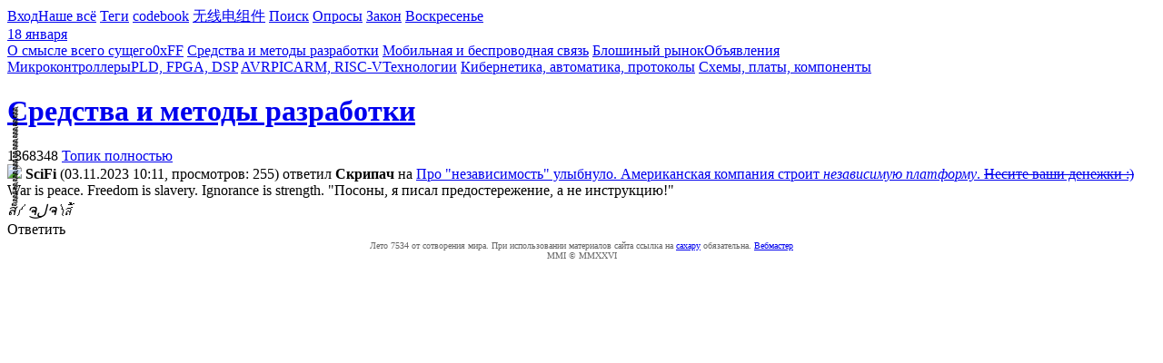

--- FILE ---
content_type: text/html; charset=UTF-8
request_url: https://caxapa.ru/1368348.html
body_size: 4099
content:

<!DOCTYPE html>
<html>
<head>
<meta http-equiv="Content-Type" content="text/html; charset=UTF-8">
<title>caxapa.ru :: War is peace. Freedom is slavery. Ignorance is strength. &quot;Посоны, я
писал предостережение, а не инструкцию!&quot;</title>
<meta name="viewport" content="width=device-width, initial-scale=1">
<meta name="yandex-verification" content="921539d59f27fca5" />
<meta name="mailru-domain" content='u48YRqObJwQ7HNVp' />
<meta name="google-site-verification" content="0oRGjgy_EdvcYVe0z7kBi1NzhptdLsjjJikpjLlUZBs">
<meta name="Description" content="caxapa.ru :: War is peace. Freedom is slavery. Ignorance is strength. &quot;Посоны, я
писал предостережение, а не инструкцию!&quot;" >
<meta name="Keywords" content="электроника схемотехника системотехника конструирование технологии комлектация">
<base href="/">
<link rel="alternate" type="application/rss+xml" href="/rss.xml" title="Сообщения конференции caxapa.ru">
<link rel="shortcut icon" href="/favicon.ico" type="image/x-icon">
<link rel='stylesheet' type='text/css' href='/css/generic.css?qt227bv'>
<link rel='stylesheet' type='text/css' href='/css/font-awesome.css'>
<link rel='stylesheet' type='text/css' href='/css/icons.css?qt1gk9r'>
<link rel='stylesheet' type='text/css' href='/css/head.css?qt227cf'>
<link rel='stylesheet' type='text/css' href='/css/index.css?qt22mn0'>
<link rel='stylesheet' type='text/css' href='/css/message.css?qt227cy'>
<link rel='stylesheet' type='text/css' href='/css/buttons.css?qt1gtz8'>
<script src='/js/js.cookie.js?qpn1srw'></script>
<script src='/js/jquery.min.js'></script>
<script src='/js/jquery.mark.min.js'></script>
<script src='/js/index.js?qt4jbli'></script>
<script src='/js/jquery.syntax.js?qrpc9kq'></script>
<script>
var timestamp=1768695488;
var uid=0;
var ex_tree=false;
var hilite=[];
var was={};
var filters=[];
var options=[];
</script>
<script src='/themes/themes.js?qt1gl0j'></script>
</head>

<body>

<!--
88888888888888888888888888888888888888888888888888888888888888888888888
88.._|      | `-.  | `.  -_-_ _-_  _-  _- -_ -  .'|   |.'|     |  _..88
88   `-.._  |    |`!  |`.  -_ -__ -_ _- _-_-  .'  |.;'   |   _.!-|   88
88      | `-!._  |  `;!  ;.  -  -  -  -   - ."   ;'   _!.i'|     |   88
88..__  |     |`-!._ | `.| |===============|."'| _!.;'|    |     |_..88
88   |``"..__ |    |`";.| i|_|. . . . . .|_|'| _!-|   |   _|..-|'    88
88   |      |``--..|_ | `;!| | . [506] . | |.'j   |_..!-'|     |     88
88   |      |    |   |`-,!_|_|. . . . . .|_||.!-;'  |    |     |     88
88___|______|____!.,.!,.!,!| | . . @ . . | |,!,.!.,.!..__|_____|_____88
88      |     |    |  |  | |_|. . . . . .|_|| |   |   |    |      |  88
88      |     |    |..!-;'i| | . . . . . | |`  -..|   |    |      |  88
88      |    _!.-j'  | _!,"|_|o~~ . . . .|_||!._|  `i-!.._ |      |  88
88     _!.-'|    | _."|  !;| | # . . . . | |`.| `-._|    |``-.._  |  88
88..-i'     |  _.''|  !-| !|_|. . . . . .|_|.|`-. | ``._ |     |``"..88
88   |      |.|    |.|  !| | | . . . . . | ||`. |`!   | `".    |     88
88   |  _.-'  |  .'  |.' |/|_|. . . . . .|_|! |`!  `,.|    |-._|     88
88  _!"'|     !.'|  .'| .'|[@]===========[@] \|  `. | `._  |   `-._  88
88-'    |   .'   |.|  |/| /                 \|`.  |`!    |.|      |`-88
88      |_.'|   .' | .' |/                   \  \ |  `.  | `._    |  88
88     .'   | .'   |/|  /                     \ |`!   |`.|    `.  |  88
88888888888888888888888888888888200188888888888888888888888888888888888
-->
<div class="topnav sans-serif">
<a class='icon user' href='https://caxapa.ru/login'>Вход</a><a href="/sitemap.html" class='icon bars'>Наше всё</a>
<a href="/tags/" class='icon tag'>Теги</a>
<a href="/codebook/" title="Каталог маркировок">codebook</a>
<a href="/parts/brands">无线电组件</a>
<a href="/search/" class="icon search">Поиск</a>
<a href="/vote/">Опросы</a>
<a href="/law">Закон</a>
<a class="top_date" href="/">Воскресенье<br>18 января
<!-- 17 day --></a>
</div>


<a class='icq icon letter' href='/user' title='Сообщения'></a>
<div class="tophead">
    <div class="rubber center">
        <div class="mid_top">
            <div class="nav left"><a rel='a_11' id='a_11' href='/zen.html' title='Ответы на главные вопросы жизни, вселенной и всего такого'>О смысле всего сущего</a><a rel='a_8' id='a_8' href='/off.html' title='Солнце ещё не взошло, а в стране дураков уже вовсю кипела работа'>0xFF</a>
<a rel='a_10' id='a_10' href='/dao.html' title='Машины не научатся думать до тех пор, пока не научатся думать люди'>Средства и методы разработки</a>
<a rel='a_2' id='a_2' href='/rfid.html' title='ГЛОНАСС, GSM/GPRS,  Bluetooth, ZigBee, GPS, RF, RFID и смарткарты'>Мобильная и беспроводная связь</a>
<a rel='a_12' id='a_12' href='/xchg.html' title='Раскопай своих подвалов и шкафов перетряси'>Блошиный рынок</a><a rel='a_15' id='a_15' href='/misc.html' title='Объявления'>Объявления</a></div>
            <a href='/' class="logo" title='caxapa'></a>
            <div class="nav right"><a rel='a_3' id='a_3' href='/mcu.html' title='Всё, что вы хотели узнать о микроконтроллерах, но стеснялись спросить'>Микроконтроллеры</a><a rel='a_13' id='a_13' href='/pld.html' title='ПЛИС FPGA CPLD VHDL verilog ЦОС DSP'>PLD, FPGA, DSP</a>
<a rel='a_14' id='a_14' href='/avr.html' title='Микроконтроллеры AVR'>AVR</a><a rel='a_9' id='a_9' href='/pic.html' title='Продукция Микрочип'>PIC</a><a rel='a_6' id='a_6' href='/arm.html' title='ARM Cortex RISC-V Stellaris Sitara'>ARM, RISC-V</a><a rel='a_17' id='a_17' href='/tech.html' title='Современные промышленные технологии'>Технологии</a>
<a rel='a_16' id='a_16' href='/cyber.html' title='АСУ, промавтоматика, умные дома с гигантскими боевыми человекоподобными роботами'>Кибернетика, автоматика, протоколы</a>
<a rel='a_5' id='a_5' href='/sch.html' title='Схемы, платы, компоненты'>Схемы, платы, компоненты</a></div>
        </div>
        <div class="center" id='mid_bot'>
        <h1><a href='/dao.html'>Средства и методы разработки</a></h1>        </div>
    </div>
</div>

<script> telemetry(); </script>


<div class='cbar top'><a class='label'>1368348</a>

<a href='1279570/?todo=full' class='rubber'>Топик полностью</a>

</div>



<script>var message={fint:'10'};</script>
<script src='/js/answer.js?qt1f1vv'></script>

<main style='flex-flow:row-reverse'>
<section>
<div class='msg-box'>

<img class='avatar' src='/user/images/6844'>
<span class='caption'><span class="icon gold star shadow"></span><span class="icon gold star shadow"></span> <strong class='n' data-uid='6844'>SciFi</strong> <span>(03.11.2023 10:11, просмотров: 255)</span> ответил <strong class='old n' data-uid='6200'>Cкpипaч</strong> на <a href='/1368347' style='display:inline'>Про "независимость" улыбнуло. Американская компания строит <i>независимую платформу</i>. <strike>Несите ваши денежки :)</strike></a><br></span>
<div class='message'><span class='subject'>War is peace. Freedom is slavery. Ignorance is strength. "Посоны, я
писал предостережение, а не инструкцию!"</span>&nbsp;</div>
<cite>ส็็็็็็็็็็็็็็็็็็็็็็็็็༼ ຈل͜ຈ༽ส้้้้้้้้้้้้้้้้้้้้้้้</cite>
</div>
<!-- ========================= G O G O L ======================= -->

<script src='/js/fingerprint2.min.js'></script>
<script src='/js/jquery.gogol.min.js?qs6n0k7'></script>
<script>
$('head').append('<link rel="stylesheet" href="/css/gogol.css?qs6n296" />');
message= {id:'1368348', parent_id:'1368347', family:'1279570', fint:'10', notify:'0', noname:''};
max_size='16M';
</script>

<div class='buttons'><a class='button answer'>Ответить</a></div>

<div class='editor_placeholder'></div>


<!-- ========================= G O G O L ======================= -->
</section>
</main>

<footer>
<style type="text/css">
#footer {
    clear:both;
    display:flex;
    flex-flow:row wrap;
    align-items:flex-end;
    padding:.3em 2em 1.5em;
    color:#666;
    font-size:0.65rem;
}
#footer .rubber {flex-grow:1;}
</style>

<div id="footer">
<a class='rubber'></a>

<div style="text-align:center">


    <div class="cpylft">
         Лето 7534 от сотворения мира. При использовании материалов сайта ссылка на
         <a href="/">caxapу</a> обязательна. <a href="/admin.html">Вебмастер</a>
         <br>MMI&nbsp;©&nbsp;MMXXVI    </div>
</div>

<div class="rubber transparent">

<!--LiveInternet counter--><script type="text/javascript">

document.write("<a href='//www.liveinternet.ru/click' "+
    "target=_blank><img src='//counter.yadro.ru/hit?t45.1;r"+
    escape(document.referrer)+((typeof(screen)=="undefined")?"":
    ";s"+screen.width+"*"+screen.height+"*"+(screen.colorDepth?
    screen.colorDepth:screen.pixelDepth))+";u"+escape(document.URL)+
    ";h"+escape(document.title.substring(0,150))+";"+Math.random()+
    "' border='0' width='1' height='1' style='display:none'><\/a>")


</script><!--/LiveInternet-->

</div>

</div>
</footer>
</body>
</html>